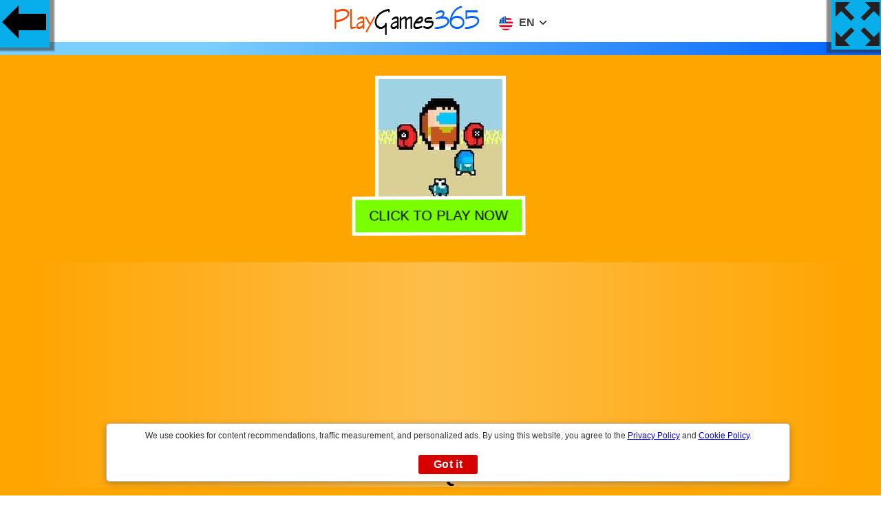

--- FILE ---
content_type: text/html
request_url: https://playgames365.com/two-impostor-squid-challenge
body_size: 6217
content:
<!doctype html>
<html lang="en">
<head>
<meta http-equiv="Content-Type" content="text/html; charset=UTF-8">
<meta name="viewport" content="width=device-width, initial-scale=1">
<title>Two Impostor Squid Challenge | Play Games 365 Free Online</title>
<meta name="description" content="Play Two Impostor Squid Challenge free online Blue Player A Press Key & Mobile Touch Control / Red Player P Press Key & Mobile Touch Control. Playing Two Impost"/>
<link rel="shortcut icon" href="https://playgames365.com/playgames365icon.png" type="image/png">
<meta name="keywords" content="games,arcade, adventure, action, 1, 2d, 2players, alien, best, boy, boys, bestgame, browsergame, browser, amongus, 2021, squid, squid_game, squidgame"/>
<meta property="og:title" content="Two Impostor Squid Challenge | Play Games 365 Free Online">
<meta property="og:description" content="Play Two Impostor Squid Challenge free online Blue Player A Press Key & Mobile Touch Control / Red Player P Press Key & Mobile Touch Control. Playing Two Impost">
<meta property="og:image" content="https://playgames365.com/smimg/t/two-impostor-squid-challenge.jpg">
<meta property="og:image:alt" content="Play Two Impostor Squid Challenge FREE Online">
<link rel="canonical" href="https://playgames365.com/two-impostor-squid-challenge">
<style>html,body{font-family: "Helvetica Neue",Helvetica,Arial,sans-serif;background: rgb(122,207,252);
background: linear-gradient(90deg, rgba(122,207,252,1) 23%, rgba(0,97,255,1) 100%);margin:0 auto;padding:0;overflow-x: hidden;}button:focus {outline: none;}.h1,h1,h2,h3{text-transform: uppercase;padding: 0;margin: 0 auto}
.max{display: -webkit-flex;display: flex;-webkit-flex-flow: row wrap;flex-flow: row wrap;padding:1px}
.h1{ font-size:1.5em; font-weight:600}.play{-webkit-flex: 1 auto;flex: 1 auto;margin:0.5rem;position:relative;text-align: center}
.play img{width:180px;background: #08AEEA;box-shadow: 0 0 2px 1px rgb(250, 253, 253)}
@media only screen and (max-width:600px){.play img{width:100px;}}#back{background-color: #08AEEA;background-image:linear-gradient(0deg, #08AEEA 0%, #0ff 100%);width:75px;height:75px;float: left;position:absolute;background-image: url(/images/gb.png);background-repeat: no-repeat;background-position:center;background-size:auto;left:-3px;top:-3px;box-shadow:-4px -6px 2px 11px #2d2b268a}
#fullscreen{background-color:#08AEEA;background-image: linear-gradient(0deg, #08AEEA 0%, #0ff 100%);width:75px;height:75px;float:left;position:absolute;background-image: url(/images/fs.png);background-repeat:no-repeat;background-position: center;background-size: auto;right: -3px;top: -3px;z-index:10;box-shadow: 4px -6px 2px 11px #2d2b268a;cursor: pointer;pointer-events: none}
#centergames{margin: 0 0 20px;text-align: center;padding-top:60px}
#mainzone{background: orange;margin: 20px 0;padding: 30px}
.info{margin:0 auto;text-align:center}
.description{background:#79ff00;margin: 20px 0;padding: 30px}
#gam img{border:5px solid #fff}
button{display:inline-block;background:#79ff00;margin: -20px 0 30px 0;padding: 12px 20px;border: 5px solid #fff;color: #000;font-size: 20px;font-weight: 500;text-transform: uppercase;cursor: pointer;animation: shake 1s;animation-iteration-count: infinite}
.title{background: linear-gradient(to right,rgba(30,87,153,0) 0,rgba(251, 247, 247, 0.3) 50%,rgba(125,185,232,0) 100%)}
@keyframes shake{0% { transform: translate(1px, 1px) rotate(0deg)}10% { transform: translate(-1px, -2px) rotate(-1deg)}20% { transform: translate(-3px, 0px) rotate(1deg)}30% { transform: translate(3px, 2px) rotate(0deg)}40% { transform: translate(1px, -1px) rotate(1deg)}50% { transform: translate(-1px, 2px) rotate(-1deg)}60% { transform: translate(-3px, 1px) rotate(0deg)}70% { transform: translate(3px, 1px) rotate(-1deg)}80% { transform: translate(-1px, -1px) rotate(1deg)}90% { transform: translate(1px, 2px) rotate(0deg)}100% { transform: translate(1px, -2px) rotate(-1deg)} }	
.footer{position:relative;bottom:0;left:0;margin-top:50px;text-align:center;right:0;padding:30px;background:orange;background-color:orange;background: linear-gradient(90deg, yellow 23%, orange 100%)}
.tlt {list-style-type:none;display:-webkit-flex;display:flex;-webkit-flex-flow:row wrap;flex-flow:row wrap;padding:28px;font-size: 21px}
.tlt li { -webkit-flex: 1 auto;  flex: 1 auto;  padding: 0.5rem;text-align: center}
.tlt li a {display: block;background-color: #0263ff;text-decoration:none;padding:12px 10px 5px;color:#fff}
div.name{position:absolute;bottom:0.1rem;left:0;width:100%;height:auto;color:#000;background-color:rgb(122,207,252);padding:5px 3px;opacity:0;visibility:hidden;transition:visibility 0s, opacity 0.8s}
div.play:hover div.name{visibility:visible;opacity:1}.foot{position:relative;left:0;bottom:0;height:auto;clear:both;text-align:center;padding:20px 0}
.tzy{z-index:10;float:left;position:absolute;left:0px;top:-3px;}
.nbar{overflow:hidden;background-color:#fff;position:fixed;top:0;width:100%; padding:3px;text-align:center;z-index:9;}
.nbar img{text-align:center}
.cct{box-shadow: 0 3px 10px 0 rgb(51 51 51 / 34%);background-color:#fff;border:1px solid #bbb;border-radius:5px;bottom:20px;display:table;left:50%;margin-left:-38%;padding:10px;position:fixed;vertical-align:middle;width:76%;    z-index: 100000;display:none}.infocq{color:#333;font-size:12px;line-height:15px;padding:0 5px 10px;vertical-align:middle;text-align:center}.actcq{box-sizing:border-box;display:padding:0 10px;text-align:center;vertical-align:middle}.actcq a{text-decoration:none}.vpcq{background:#d60000;border-radius:3px;color:#fff;cursor:pointer;display:block;font-weight:bold;letter-spacing:.4px;margin:10px auto 0;padding:5px 8px;width:70px}
#clg{display:inline-block}@media only screen and (max-width:700px){#clg{display:inline}}.cclang{cursor:pointer;text-transform:uppercase;overflow:hidden}.lang{padding:10px 15px}.lang.selected{display:none}.lang img,.lang span.lang-txt{display:inline-block;margin-left:5px;vertical-align:middle;color:#444}.lang span.lang-txt{position:relative;top:-1px;font-weight:700}.lang img{width:20px;margin-left:0}.lang #dd img{width:10px;position:relative;top:-1px;margin-left:3px}.mlang{transform:translateY(-20px);opacity:0;cursor:pointer;display:none;-webkit-transition:all .3s cubic-bezier(.25, 1.15, .35, 1.15);-moz-transition:all .3s cubic-bezier(.25, 1.15, .35, 1.15);-o-transition:all .3s cubic-bezier(.25, 1.15, .35, 1.15);-ms-transition:all .3s cubic-bezier(.25, 1.15, .35, 1.15);transition:all .3s cubic-bezier(.25, 1.15, .35, 1.15)}.twp.active .mlang{display:block}.mlang.active{opacity:1;transform:translateY(-0px)}.mlang .lang:hover{background:#5766b2;color:#fff}.mlang .lang:hover span{color:#fff}.twp:hover,.twp.active,.content a:hover{box-shadow:rgba(0,0,0,0.2) 0 5px 15px;-webkit-transition: all 0.3s cubic-bezier(0,.99,.44,.99);-moz-transition:all 0.3s cubic-bezier(0,.99,.44,.99);-o-transition:all 0.3s cubic-bezier(0,.99,.44,.99);-ms-transition:all 0.3s cubic-bezier(0,.99,.44,.99);transition:all 0.3s cubic-bezier(0,.99,.44,.99)}.twp.active .lang{border-bottom:1px solid #eaeaea}#dd{ margin-top:-5px;transform:scale(1,4)}
#inmoda2{display:none}
.adsxt{text-align:center;padding:20px 0}
</style>
<script async src="https://pagead2.googlesyndication.com/pagead/js/adsbygoogle.js?client=ca-pub-9057883581438857" crossorigin="anonymous"></script>
</head>
<body>
<div class="nbar"><div class="twp"><a href="/" title="Play Games 365"><img src="/images/playgames365.png" alt="Play Games 365"></a>
<div class="cclang" id="clg">
<div class="lang"> <img src="//playgames365.com/smimg/en.svg" alt="Games"> <span class="lang-txt">en</span> <span id="dd"><img src="//playgames365.com/smimg/adown.svg" alt="Languages"></span> </div>
</div>
<div class="mlang" id="mlng">
<div id="lgen" class="lang selected"> <img src="//playgames365.com/smimg/en.svg" alt="Games"> <span class="lang-txt">English</span></div>
<div id="lgde" class="lang"> <img src="//playgames365.com/smimg/de.svg" alt="Spiele"> <span class="lang-txt">Deutsch</span></div>
<div id="lges" class="lang"> <img src="//playgames365.com/smimg/es.svg" alt="Juegos"> <span class="lang-txt">Español</span></div>
<div id="lgfr" class="lang"> <img src="//playgames365.com/smimg/fr.svg" alt="Jeux"> <span class="lang-txt">Français</span></div>
<div id="lgpt" class="lang"> <img src="//playgames365.com/smimg/pt.svg" alt="Jogos"> <span class="lang-txt">Português</span></div>
<div id="lgru" class="lang"> <img src="//playgames365.com/smimg/ru.svg" alt="игры"> <span class="lang-txt">Русский</span></div>
<div id="lgit" class="lang"> <img src="//playgames365.com/smimg/it.svg" alt="Giochi"> <span class="lang-txt">Italiano</span></div>
</div>
</div></div>
<a class="tzy" href="/"><div id="back"></div> </a>
<div id="fullscreen" onclick="openFullscreen();return false;"></div>
<div id="centergames">
<div id="mainzone"><div id="gam"><img src="/gimg/t/two-impostor-squid-challenge.jpg" alt="Two Impostor Squid Challenge"><br><button id="player">Click to play now</button></div><div class="title"><h1>Two Impostor Squid Challenge</h1></div></div>
</div>
<div class="info">
<div class="description"><h2>Play Two Impostor Squid Challenge</h2><p>Are you ready for the two impostor squid challenge game that you can play with your friend for two? Play with your friend in two player green light red light game and tug of war game.<p><h2>How to play:</h2> <p>Blue Player A Press Key & Mobile Touch Control / Red Player P Press Key & Mobile Touch Control<p>
<div class="fb-like" data-href="https://www.facebook.com/playgames365com" data-width="" data-layout="box_count" data-action="like" data-size="small" data-share="true"></div>
</div>
</div>
<div class="max"><div class="play"><a href="/cute-little-monsters-memory" title="Play "><img class="lazy" src="[data-uri]" data-srcset="/gimg/c/cute-little-monsters-memory.jpg" alt="Play Cute Little Monsters Memory" title="Play Cute Little Monsters Memory"><div class="name">Cute Little Monsters Memory</div></a></div><div class="play"><a href="/elephants-puzzle" title="Play "><img class="lazy" src="[data-uri]" data-srcset="/gimg/e/elephants-puzzle.jpg" alt="Play Elephants Puzzle" title="Play Elephants Puzzle"><div class="name">Elephants Puzzle</div></a></div><div class="play"><a href="/eg-samurai-warriors" title="Play "><img class="lazy" src="[data-uri]" data-srcset="/gimg/e/eg-samurai-warriors.jpg" alt="Play EG Samurai Warriors" title="Play EG Samurai Warriors"><div class="name">EG Samurai Warriors</div></a></div><div class="play"><a href="/bridge-build-puzzle" title="Play "><img class="lazy" src="[data-uri]" data-srcset="/gimg/b/bridge-build-puzzle.jpg" alt="Play Bridge Build Puzzle" title="Play Bridge Build Puzzle"><div class="name">Bridge Build Puzzle</div></a></div><div class="play"><a href="/trash-truck-simulator" title="Play "><img class="lazy" src="[data-uri]" data-srcset="/gimg/t/trash-truck-simulator.jpg" alt="Play Trash Truck Simulator" title="Play Trash Truck Simulator"><div class="name">Trash Truck Simulator</div></a></div><div class="play"><a href="/watermelon-run-3d" title="Play "><img class="lazy" src="[data-uri]" data-srcset="/gimg/w/watermelon-run-3d.jpg" alt="Play Watermelon Run 3D" title="Play Watermelon Run 3D"><div class="name">Watermelon Run 3D</div></a></div><div class="play"><a href="/airplane-survival" title="Play "><img class="lazy" src="[data-uri]" data-srcset="/gimg/a/airplane-survival.jpg" alt="Play Airplane Survival" title="Play Airplane Survival"><div class="name">Airplane Survival</div></a></div><div class="play"><a href="/jump-square" title="Play "><img class="lazy" src="[data-uri]" data-srcset="/gimg/j/jump-square.jpg" alt="Play Jump Square" title="Play Jump Square"><div class="name">Jump Square</div></a></div><div class="play"><a href="/color-hockey" title="Play "><img class="lazy" src="[data-uri]" data-srcset="/gimg/c/color-hockey.jpg" alt="Play Color Hockey" title="Play Color Hockey"><div class="name">Color Hockey</div></a></div><div class="play"><a href="/baby-hazel-family-picnic" title="Play "><img class="lazy" src="[data-uri]" data-srcset="/gimg/b/baby-hazel-family-picnic.jpg" alt="Play Baby Hazel Family Picnic" title="Play Baby Hazel Family Picnic"><div class="name">Baby Hazel Family Picnic</div></a></div><div class="play"><a href="/ice-age-funny-dinosaurs-coloring" title="Play "><img class="lazy" src="[data-uri]" data-srcset="/gimg/i/ice-age-funny-dinosaurs-coloring.jpg" alt="Play Ice Age Funny Dinosaurs Coloring" title="Play Ice Age Funny Dinosaurs Coloring"><div class="name">Ice Age Funny Dinosaurs Coloring</div></a></div><div class="play"><a href="/hill-billy-hank" title="Play "><img class="lazy" src="[data-uri]" data-srcset="/gimg/h/hill-billy-hank.jpg" alt="Play Hill Billy Hank" title="Play Hill Billy Hank"><div class="name">Hill Billy Hank</div></a></div><div class="play"><a href="/epic-race" title="Play "><img class="lazy" src="[data-uri]" data-srcset="/gimg/e/epic-race.jpg" alt="Play Epic Race" title="Play Epic Race"><div class="name">Epic Race</div></a></div><div class="play"><a href="/rescue-rift" title="Play "><img class="lazy" src="[data-uri]" data-srcset="/gimg/r/rescue-rift.jpg" alt="Play Rescue Rift" title="Play Rescue Rift"><div class="name">Rescue Rift</div></a></div><div class="play"><a href="/dont-touch-the-stones" title="Play "><img class="lazy" src="[data-uri]" data-srcset="/gimg/d/dont-touch-the-stones.jpg" alt="Play Don't Touch The Stones" title="Play Don't Touch The Stones"><div class="name">Don't Touch The Stones</div></a></div><div class="play"><a href="/clash-of-blocks-2" title="Play "><img class="lazy" src="[data-uri]" data-srcset="/gimg/c/clash-of-blocks-2.jpg" alt="Play Clash Of Blocks 2" title="Play Clash Of Blocks 2"><div class="name">Clash Of Blocks 2</div></a></div><div class="play"><a href="/boss-business-inc" title="Play "><img class="lazy" src="[data-uri]" data-srcset="/gimg/b/boss-business-inc.jpg" alt="Play Boss Business Inc." title="Play Boss Business Inc."><div class="name">Boss Business Inc.</div></a></div><div class="play"><a href="/ketchapp-basketball" title="Play "><img class="lazy" src="[data-uri]" data-srcset="/gimg/k/ketchapp-basketball.jpg" alt="Play Ketchapp Basketball" title="Play Ketchapp Basketball"><div class="name">Ketchapp Basketball</div></a></div><div class="play"><a href="/kung-fu-fighting" title="Play "><img class="lazy" src="[data-uri]" data-srcset="/gimg/k/kung-fu-fighting.jpg" alt="Play Kung Fu Fighting" title="Play Kung Fu Fighting"><div class="name">Kung Fu Fighting</div></a></div><div class="play"><a href="/valentines-bubble-wheel" title="Play "><img class="lazy" src="[data-uri]" data-srcset="/gimg/v/valentines-bubble-wheel.jpg" alt="Play Valentines Bubble Wheel" title="Play Valentines Bubble Wheel"><div class="name">Valentines Bubble Wheel</div></a></div><div class="play"><a href="/save-the-chickens" title="Play "><img class="lazy" src="[data-uri]" data-srcset="/gimg/s/save-the-chickens.jpg" alt="Play Save The Chickens" title="Play Save The Chickens"><div class="name">Save The Chickens</div></a></div><div class="play"><a href="/grab-the-sushi" title="Play "><img class="lazy" src="[data-uri]" data-srcset="/gimg/g/grab-the-sushi.jpg" alt="Play Grab The Sushi" title="Play Grab The Sushi"><div class="name">Grab The Sushi</div></a></div><div class="play"><a href="/miami-crime-simulator-3d" title="Play "><img class="lazy" src="[data-uri]" data-srcset="/gimg/m/miami-crime-simulator-3d.jpg" alt="Play Miami Crime Simulator 3D" title="Play Miami Crime Simulator 3D"><div class="name">Miami Crime Simulator 3D</div></a></div><div class="play"><a href="/pop-pop-rush" title="Play "><img class="lazy" src="[data-uri]" data-srcset="/gimg/p/pop-pop-rush.jpg" alt="Play Pop Pop Rush" title="Play Pop Pop Rush"><div class="name">Pop Pop Rush</div></a></div></div><div class="adsxt"><script async src="//pagead2.googlesyndication.com/pagead/js/adsbygoogle.js"></script>
<ins class="adsbygoogle"
     style="display:block"
     data-ad-format="fluid"
     data-ad-layout="image-top"
     data-ad-layout-key="-8h+1u-dq+eb+ga"
     data-ad-client="ca-pub-9057883581438857"
     data-ad-slot="2815593938"></ins>
<script>
     (adsbygoogle = window.adsbygoogle || []).push({});
</script></div>
<div class="footer">
<p class="h1">Play Two Impostor Squid Challenge free Online</p>
<p>Play Two Impostor Squid Challenge free Online. Blue Player A Press Key & Mobile Touch Control / Red Player P Press Key & Mobile Touch Control  PlayGames365.com offers you the best entertainment of games to play in the browser, the most distributed from the 2000s until now. Two Impostor Squid Challenge is an HTML5 game that works on smartphones, tablets, PCs and Smart TVs. You can play Two Impostor Squid Challenge anywhere, anytime. <p>
<p>If need some help contact us at: <mark><a href="/cdn-cgi/l/email-protection" class="__cf_email__" data-cfemail="cebdbbbebea1bcba8ebea2afb7a9afa3abbdfdf8fbe0ada1a3">[email&#160;protected]</a></mark><p>
<p>You could also check our <a href="/privacy-policy.html" target="_blank">Privacy Policy</a> and <a href="/cookie-policy.html" target="_blank">Cookies Policy</a><p>
</div>
<div class="cct" id="cqwds"><div class="infocq">We use cookies for content recommendations, traffic measurement, and personalized ads. By using this website, you agree to the <a href="/privacy-policy.html" target="_blank">Privacy Policy</a> and <a href="/cookie-policy.html" target="_blank">Cookie Policy</a>.</div><div class="actcq"><a id="gpcq" class="vpcq" href="#">Got it</a></div></div>
<script data-cfasync="false" src="/cdn-cgi/scripts/5c5dd728/cloudflare-static/email-decode.min.js"></script><script>
document.getElementById('player').onclick = function() {

   var iframe = document.createElement('iframe');
   iframe.src = ura;
   iframe.sandbox = 'allow-scripts allow-same-origin';
   iframe.style.width = '100' +'%';
   iframe.style.height = '600' +'px';
   iframe.style.border = '0' +'px';
   iframe.style.background = '#000';
   iframe.setAttribute('id', 'ifrm');
  var el = document.getElementById('mainzone');
  el.parentNode.insertBefore(iframe, el);
  var x = document.getElementById("mainzone");
    x.style.display = "none";
	 var y = document.getElementById("centergames");
  //  y.style.margin = "20px";
	document.getElementById("fullscreen").style.pointerEvents = "auto";
};
  
</script>
<script>
document.addEventListener("DOMContentLoaded",function(){var e=[].slice.call(document.querySelectorAll("img.lazy"));if("IntersectionObserver"in window&&"IntersectionObserverEntry"in window&&"intersectionRatio"in window.IntersectionObserverEntry.prototype){let o=new IntersectionObserver(function(e,i){e.forEach(function(e){if(e.isIntersecting){let i=e.target;i.src=i.dataset.src,i.srcset=i.dataset.srcset,i.classList.remove("lazy"),o.unobserve(i)}})});e.forEach(function(e){o.observe(e)})}});
</script>
<script>
var elem = document.getElementById("centergames");
function openFullscreen() {
  if (elem.requestFullscreen) {
    elem.requestFullscreen();
  } else if (elem.mozRequestFullScreen) { /* Firefox */
    elem.mozRequestFullScreen();
  } else if (elem.webkitRequestFullscreen) { /* Chrome, Safari & Opera */
    elem.webkitRequestFullscreen();
  } else if (elem.msRequestFullscreen) { /* IE/Edge */
    elem.msRequestFullscreen();
  };
  var x = document.getElementById("centergames");
  x.style.height = 100 + "%";
   var x = document.getElementById("ifrm");
  x.style.height = 100 + "%";
};

if (document.addEventListener)
{
 document.addEventListener('fullscreenchange', exitHandler, false);
 document.addEventListener('mozfullscreenchange', exitHandler, false);
 document.addEventListener('MSFullscreenChange', exitHandler, false);
 document.addEventListener('webkitfullscreenchange', exitHandler, false);
}

function exitHandler()
{
 if (document.webkitIsFullScreen === false)
 {
  var x = document.getElementById("centergames");
  x.style.height = 600 + "px";
 }
 else if (document.mozFullScreen === false)
 {
  var x = document.getElementById("centergames");
  x.style.height = 600 + "px";
 }
 else if (document.msFullscreenElement === false)
 {
  var x = document.getElementById("centergames");
  x.style.height = 600 + "px";
 }
} ;

var ura = 'pg' +'/two-impostor-squid-challenge';;
</script>
<script>
function AdsPCCookie(key, valu, expire){var d = new Date();d.setTime(d.getTime() + (expire*60*60*1000));var expires = "expires="+d.toUTCString();document.cookie = key + "=" + valu + "; " + expires;}
function AdsPOCookie(key){var name=key + "="; var ca=document.cookie.split(';'); for (var i=0; i < ca.length; i++){var c=ca[i]; while (c.charAt(0)==' ') c=c.substring(1); if (c.indexOf(name)==0) return c.substring(name.length, c.length);}return "";}
function AdsPOKCookie(key){var key=AdsPOCookie(key); if (key !=""){return true;}else{return false;}}
if (!AdsPOKCookie('coqmsg')){var cqwd = document.getElementById('cqwds');cqwd.style.display = 'block';}
document.getElementById("gpcq").onclick = function(e){e.preventDefault();cqwd.style.display = 'none';AdsPCCookie('coqmsg', 'OK', 36000);};
function showgms(str){}
var tnum='en';
var clg=document.getElementById("clg"),mlng=document.getElementById("mlng"),lgen=document.getElementById("lgen"),lgde=document.getElementById("lgde"),lges=document.getElementById("lges"),lgfr=document.getElementById("lgfr"),lgpt=document.getElementById("lgpt"); 
clg.onclick = function(e){clg.parentNode.classList.toggle("active");setTimeout(function(){mlng.classList.toggle("active");},5);}
lgen.onclick = function(e){tlate("en");}
lgde.onclick = function(e){tlate("de");}
lges.onclick = function(e){tlate("es");}
lgfr.onclick = function(e){tlate("fr");}
lgpt.onclick = function(e){tlate("pt");}
lgru.onclick = function(e){tlate("ru");}
lgit.onclick = function(e){tlate("it");}
tnum = "en";
function tlate(tnum){var nup;
var xhttp,rps;
rps="";
xhttp = new XMLHttpRequest();
xhttp.onreadystatechange = function() {
if (this.readyState == 4 && this.status == 200) {		
rps = this.responseText;
if ((rps=="nuxyz")||(rps.length == 0)){rps = "";}
nup = trans[0][tnum]+"/"+rps;
window.location.href=nup;
}
};
xhttp.open("GET", "/lgg/"+tnum, true);
xhttp.send();
}
var trans = [{en:'https://playgames365.com',de:'https://spiele.playgames365.com',es:'https://juegos.playgames365.com',fr:'https://jeux.playgames365.com',pt:'https://jogos.playgames365.com',ru:'https://igry.playgames365.com',it:'https://giochi.playgames365.com'}];

</script><script>var sc_project=12487178;var sc_invisible=1;var sc_security="d52b52d8";</script><script src="https://www.statcounter.com/counter/counter.js" async></script><div id="fb-root"></div>
<script async defer crossorigin="anonymous" src="https://connect.facebook.net/en_US/sdk.js#xfbml=1&version=v10.0&appId=1449960745088295&autoLogAppEvents=1" nonce="kgMqHfTA"></script>
</body>
</html>

--- FILE ---
content_type: text/html; charset=utf-8
request_url: https://www.google.com/recaptcha/api2/aframe
body_size: 249
content:
<!DOCTYPE HTML><html><head><meta http-equiv="content-type" content="text/html; charset=UTF-8"></head><body><script nonce="i4pOjDr2vSFVv6o_lnFQnQ">/** Anti-fraud and anti-abuse applications only. See google.com/recaptcha */ try{var clients={'sodar':'https://pagead2.googlesyndication.com/pagead/sodar?'};window.addEventListener("message",function(a){try{if(a.source===window.parent){var b=JSON.parse(a.data);var c=clients[b['id']];if(c){var d=document.createElement('img');d.src=c+b['params']+'&rc='+(localStorage.getItem("rc::a")?sessionStorage.getItem("rc::b"):"");window.document.body.appendChild(d);sessionStorage.setItem("rc::e",parseInt(sessionStorage.getItem("rc::e")||0)+1);localStorage.setItem("rc::h",'1769206195528');}}}catch(b){}});window.parent.postMessage("_grecaptcha_ready", "*");}catch(b){}</script></body></html>

--- FILE ---
content_type: image/svg+xml
request_url: https://playgames365.com/smimg/pt.svg
body_size: 86
content:
<?xml version="1.0" encoding="iso-8859-1"?>
<svg version="1.1" id="Layer_1" xmlns="http://www.w3.org/2000/svg" xmlns:xlink="http://www.w3.org/1999/xlink" x="0px" y="0px"
	 viewBox="0 0 512 512" style="enable-background:new 0 0 512 512;" xml:space="preserve">
<circle style="fill:#6DA544;" cx="256" cy="256" r="256"/>
<polygon style="fill:#FFDA44;" points="256,100.174 467.478,256 256,411.826 44.522,256 "/>
<circle style="fill:#F0F0F0;" cx="256" cy="256" r="89.043"/>
<g>
	<path style="fill:#0052B4;" d="M211.478,250.435c-15.484,0-30.427,2.355-44.493,6.725c0.623,48.64,40.227,87.884,89.015,87.884
		c30.168,0,56.812-15.017,72.919-37.968C301.362,272.579,258.961,250.435,211.478,250.435z"/>
	<path style="fill:#0052B4;" d="M343.393,273.06c1.072-5.524,1.651-11.223,1.651-17.06c0-49.178-39.866-89.043-89.043-89.043
		c-36.694,0-68.194,22.201-81.826,53.899c12.05-2.497,24.526-3.812,37.305-3.812C263.197,217.043,309.983,238.541,343.393,273.06z"
		/>
</g>
<g>
</g>
<g>
</g>
<g>
</g>
<g>
</g>
<g>
</g>
<g>
</g>
<g>
</g>
<g>
</g>
<g>
</g>
<g>
</g>
<g>
</g>
<g>
</g>
<g>
</g>
<g>
</g>
<g>
</g>
</svg>
